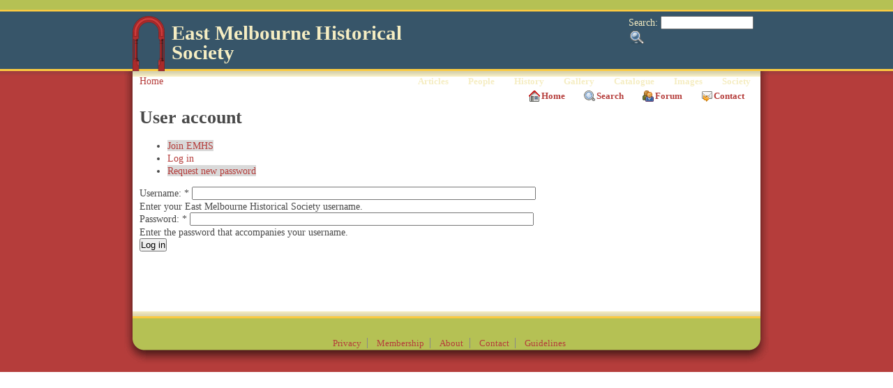

--- FILE ---
content_type: text/html; charset=utf-8
request_url: https://emhs.org.au/user/login?destination=comment%2Freply%2F1634%23comment-form
body_size: 4507
content:
<!DOCTYPE html PUBLIC "-//W3C//DTD XHTML 1.0 Transitional//EN" "http://www.w3.org/TR/xhtml1/DTD/xhtml1-transitional.dtd">
<html xmlns="http://www.w3.org/1999/xhtml" lang="en" xml:lang="en">
<!-- $Id: page.tpl.php 11 2008-02-21 13:24:51Z bill $ -->
<head>
<meta http-equiv="Content-Type" content="text/html; charset=utf-8" />
  <title>User account | East Melbourne Historical Society</title>
  <meta http-equiv="Content-Type" content="text/html; charset=utf-8" />

<!-- Magic Zoom Plus Drupal 6 module version v2.17.2 [v1.6.33:v5.1.16] -->
<script type="text/javascript">window["mgctlbx$Pltm"] = "Drupal 6";</script>
<link type="text/css" href="/sites/all/modules/magiczoomplus/magiczoomplus.css" rel="stylesheet" media="screen" />
<link type="text/css" href="/sites/all/modules/magiczoomplus/magiczoomplus.module.css" rel="stylesheet" media="screen" />
<script type="text/javascript" src="/sites/all/modules/magiczoomplus/magiczoomplus.js"></script>
<script type="text/javascript" src="/sites/all/modules/magiczoomplus/magictoolbox.utils.js"></script>
<script type="text/javascript">
	var mzOptions = {
		'zoomWidth':'100%',
		'zoomHeight':'100%',
		'zoomPosition':'inner',
		'zoomDistance':15,
		'selectorTrigger':'hover',
		'transitionEffect':true,
		'lazyZoom':true,
		'rightClick':false,
		'zoomMode':'zoom',
		'zoomOn':'hover',
		'upscale':true,
		'smoothing':true,
		'variableZoom':true,
		'zoomCaption':'bottom',
		'expand':'fullscreen',
		'expandZoomMode':'zoom',
		'expandZoomOn':'click',
		'expandCaption':true,
		'closeOnClickOutside':true,
		'cssClass':'',
		'hint':'once',
		'textHoverZoomHint':'Hover to zoom',
		'textClickZoomHint':'Click to zoom',
		'textExpandHint':'Click to expand',
		'textBtnClose':'Close',
		'textBtnNext':'Next',
		'textBtnPrev':'Previous'
	}
</script>
<script type="text/javascript">
	var mzMobileOptions = {
		'zoomMode':'zoom',
		'textHoverZoomHint':'Touch to zoom',
		'textClickZoomHint':'Double tap to zoom',
		'textExpandHint':'Tap to expand'
	}
</script>

<link rel="shortcut icon" href="/sites/all/themes/emhs/images/favicon.ico" type="image/x-icon" />
  
<style type="text/css" media="all">
  @import "/modules/book/book.css?6";
  @import "/modules/node/node.css?6";
  @import "/modules/system/defaults.css?6";
  @import "/modules/system/system.css?6";
  @import "/modules/system/system-menus.css?6";
  @import "/modules/user/user.css?6";
  @import "/sites/all/modules/cck/theme/content-module.css?6";
  @import "/sites/all/modules/ctools/css/ctools.css?6";
  @import "/sites/all/modules/date/date.css?6";
  @import "/sites/all/modules/date/date_popup/themes/datepicker.css?6";
  @import "/sites/all/modules/date/date_popup/themes/jquery.timeentry.css?6";
  @import "/sites/all/modules/filefield/filefield.css?6";
  @import "/sites/all/modules/footnotes/footnotes.css?6";
  @import "/sites/all/modules/google_cse/google_cse.css?6";
  @import "/sites/all/modules/img_assist/img_assist.css?6";
  @import "/sites/all/modules/sitedoc/sitedoc.css?6";
  @import "/sites/all/modules/upgrade_status/upgrade_assist/upgrade_assist.css?6";
  @import "/modules/forum/forum.css?6";
  @import "/sites/all/modules/cck/modules/fieldgroup/fieldgroup.css?6";
  @import "/sites/all/modules/views/css/views.css?6";
  @import "/sites/all/themes/tapestry/style.css?6";
  @import "/sites/all/themes/tapestry/css/modhome.css?6";
  @import "/sites/all/themes/tapestry/css/suckerfish.css?6";
  @import "/sites/all/themes/tapestry/emhs.css?6";
</style>

  <script type="text/javascript" src="/sites/all/modules/jquery_update/replace/jquery.min.js?6"></script>
<script type="text/javascript" src="/misc/drupal.js?6"></script>
<script type="text/javascript" src="/sites/all/modules/ajax_load/ajax_load.js?6"></script>
<script type="text/javascript" src="/sites/all/modules/img_assist/img_assist.js?6"></script>
<script type="text/javascript" src="/sites/all/modules/jquery_plugin/jquery.metadata.min.js?6"></script>
<script type="text/javascript" src="/sites/all/modules/jquery_plugin/jquery.maphilight.min.js?6"></script>
<script type="text/javascript" src="/sites/all/modules/spamspan/spamspan.compressed.js?6"></script>
<script type="text/javascript">
<!--//--><![CDATA[//><!--
jQuery.extend(Drupal.settings, { "basePath": "/", "spamspan": { "m": "spamspan", "u": "u", "d": "d", "h": "h", "t": "t" }, "CToolsUrlIsAjaxTrusted": { "/user/login?destination=comment%2Freply%2F1634%23comment-form": [ true, true ] } });
//--><!]]>
</script>
<script type="text/javascript">
<!--//--><![CDATA[//><!--
(function ($) {
Drupal.behaviors.jq_maphilight = function(context, settings) {
$.fn.maphilight.defaults = {
fill: true,
fillColor: 'ffffff',
fillOpacity: 0.3,
stroke: true,
strokeColor: 'D51910',
strokeOpacity: 0.7,
strokeWidth: 1,
fade: false,
alwaysOn: false,
neverOn: false,
groupBy: false};
$('img[usemap]').maphilight();
}})(jQuery);
//--><!]]>
</script>
  <style type="text/css" media="print">@import "/sites/all/themes/tapestry/print.css";</style>
  <script type="text/javascript"> </script>
	<style type="text/css">
		#banner, #container, #headercontainer, #header-region-container, #footer-region-container, #suckerfish-container { 
			width: 900px;
		}
		#page-right, #round-right {
			width: 924px;
		}
        #sidebar-left {
			width: 0px;
		}

        #sidebar-right {
			width: 0px;
		}
        #sidebar-outside {
			width: 0px;
		}
		#inside-content {
			width: 900px;
		}
		#mainContent { 
			width: 880px;
			padding-left: 10px;
			padding-right: 10px;
		}
		#round-container { 
			width: 862px;
		}
	</style>

	<style type="text/css">
		body {
			font-family : Georgia, "Times New Roman", Times, serif;
		}
	</style>


<!--[if lte IE 6]>
<style type="text/css" media="all">@import "/sites/all/themes/tapestry/css/ie6.css";</style>
<![endif]-->


<style type="text/css" media="all">@import "/sites/all/themes/tapestry/css/icons.css";</style>


<script type="text/javascript" src="https://emhs.org.au/sites/all/themes/tapestry/js/pickstyle.js"></script>
<script type="text/javascript" src="https://emhs.org.au/sites/all/themes/tapestry/js/pickicons.js"></script>

</head>

<body>
  <div id="leaderboard">
    </div>

  <div id="header">
   <div id="headercontainer" class="clear-block">
          <div class="site-logo">
        <a href="/" title="Home"><img src="/sites/all/themes/emhs/images/logo_red.png" alt="Home" /></a>
      </div>
	    <form action="/user/login?destination=comment%2Freply%2F1634%23comment-form"  accept-charset="UTF-8" method="post" id="search-theme-form">
<div><div id="search" class="container-inline">
  <div class="form-item" id="edit-search-theme-form-1-wrapper">
 <label for="edit-search-theme-form-1">Search: </label>
 <input type="text" maxlength="128" name="search_theme_form" id="edit-search-theme-form-1" size="15" value="" title="Enter the terms you wish to search for." class="form-text" />
</div>
<input type="submit" name="op" id="edit-submit-1" value="Search"  class="form-submit" />
<input type="hidden" name="form_build_id" id="form-n7VsmMI2gNxODF-BENum1FKoMJpKFmtOOOki59eSWi8" value="form-n7VsmMI2gNxODF-BENum1FKoMJpKFmtOOOki59eSWi8"  />
<input type="hidden" name="form_id" id="edit-search-theme-form" value="search_theme_form"  />
</div>

</div></form>
      
          <h1 class='site-name'><a href="/" title="Home">East Melbourne Historical Society</a></h1>
        		

    <div class="clear-block" style="line-height:0;"></div>
  <div id="suckerfish-container"><div id="suckerfishmenu"><div id="block-menu-menu-drop-down-menu" class="block block-menu unstyled-block">

  <h2>Drop-down menu</h2>

  <div class="content"><ul class="menu"><li class="leaf first item-articles"><a href="/articles">Articles</a></li>
<li class="expanded item-people"><a href="/people" title="">People</a><ul class="menu"><li class="leaf first item-notable_women"><a href="/biographies/notable_women" title="Notable Women of East Melbourne">Notable Women</a></li>
<li class="leaf item-ww1_soldiers_and_nurses"><a href="/people/ww1" title="WW1 servicemen and women">WW1 soldiers and nurses</a></li>
<li class="leaf last item-ww1_nurses"><a href="/people/ww1/nurses" title="WW1 servicemen and women">WW1 nurses</a></li>
</ul></li>
<li class="expanded item-history"><a href="/history" title="History of East Melbourne">History</a><ul class="menu"><li class="leaf first item-milestones"><a href="/history/milestones" title="Milestones">Milestones</a></li>
<li class="collapsed item-buildings"><a href="/history/building_histories" title="Building history database">Buildings</a></li>
<li class="leaf item-community"><a href="/history/community" title="Stories">Community</a></li>
<li class="leaf last item-people"><a href="/history/people" title="People of East Melbourne">People</a></li>
</ul></li>
<li class="expanded item-gallery"><a href="/gallery" title="Pictures of East Melbourne">Gallery</a><ul class="menu"><li class="leaf first item-maps"><a href="/gallery/maps" title="Maps of East Melbourne">Maps</a></li>
<li class="leaf item-mmbw_plans"><a href="/gallery/mmbw_plans" title="MMBW Plans of East Melbourne 1895-1900">MMBW plans</a></li>
<li class="leaf item-abortion_battles"><a href="/gallery/abortion_battles" title="The fight to legalise abortion in Victoria">Abortion battles</a></li>
<li class="leaf item-bishopscourt"><a href="/gallery/bishopscourt" title="Bishopscourt at the time of Archbishop Frank Woods">Bishopscourt</a></li>
<li class="leaf item-bishopscourt_garden"><a href="/gallery/bishopscourt_garden" title="From Helen Page&#039;s album">Bishopscourt garden</a></li>
<li class="leaf item-bomb_shelter"><a href="/gallery/bomb_shelter" title="WW2 bomb shelter in East Melbourne">Bomb shelter</a></li>
<li class="leaf item-buildings"><a href="/gallery/buildings" title="Buildings in East Melbourne">Buildings</a></li>
<li class="leaf item-cairns_memorial_church"><a href="/gallery/cairns_memorial_church" title="Dr Adam Cairns and Cairns Memorial Church">Cairns Memorial Church</a></li>
<li class="leaf item-early_melbourne"><a href="/gallery/early_melbourne" title="Foundation of Melbourne and East Melbourne">Early Melbourne</a></li>
<li class="leaf item-football"><a href="/gallery/football" title="History of Australian Rules Football">Football</a></li>
<li class="leaf item-jean_campbell"><a href="/gallery/jean_campbell" title="Novelist Jean McNeil Campbell">Jean Campbell</a></li>
<li class="leaf item-lanes"><a href="/gallery/lanes" title="Lanes of East Melbourne">Lanes</a></li>
<li class="expanded item-margaret_mclean"><a href="/gallery/margaret_mclean" title="Margaret McLean and women&#039;s suffrage">Margaret McLean</a><ul class="menu"><li class="leaf first item-family_and_home"><a href="/gallery/margaret_mclean/family_and_home" title="McLean family and Torloisk">Family and home</a></li>
<li class="leaf item-female_suffrage"><a href="/gallery/margaret_mclean/female_suffrage" title="Margaret McLean and the suffrage petition">Female suffrage</a></li>
<li class="leaf item-clippings_-_australia"><a href="/gallery/margaret_mclean/clippings_-_australia" title="Women&#039;s suffrage in Australia">Clippings - Australia</a></li>
<li class="leaf item-clippings_-_britain"><a href="/gallery/margaret_mclean/clippings_-_britain" title="Women&#039;s suffrage in Great Britain">Clippings - Britain</a></li>
<li class="leaf last item-clippings_-_usa"><a href="/gallery/margaret_mclean/clippings_-_usa" title="Women&#039;s suffrage in the USA">Clippings - USA</a></li>
</ul></li>
<li class="leaf item-personalities"><a href="/gallery/people" title="People of East Melbourne">Personalities</a></li>
<li class="expanded item-yarra_park"><a href="/gallery/yarra_park" title="History of Yarra Park">Yarra Park</a><ul class="menu"><li class="leaf first item-history"><a href="/gallery/yarra_park/history" title="Pictorial History of Yarra Park">History</a></li>
<li class="leaf last item-desecration"><a href="/gallery/yarra_park/desecration" title="Devastation of Historic Yarra Park">Desecration</a></li>
</ul></li>
<li class="leaf last item-yarra_river"><a href="/gallery/yarra_river" title="History of the Yarra River">Yarra River</a></li>
</ul></li>
<li class="expanded item-catalogue"><a href="/catalogue" title="East Melbourne Historical Society Catalogue">Catalogue</a><ul class="menu"><li class="leaf first item-browse_and_search"><a href="/catalogue" title="Browse and Search the EMHS Catalogue">Browse and Search</a></li>
<li class="leaf item-catalogue_table_view"><a href="/catalogue/table_view" title="Catalogue table view">Catalogue table view</a></li>
<li class="leaf last item-site_images"><a href="/images" title="Browse all site images">Site images</a></li>
</ul></li>
<li class="leaf item-images"><a href="/images" title="Browse all images on the site">Images</a></li>
<li class="expanded last item-society"><a href="/society" title="Society">Society</a><ul class="menu"><li class="leaf first item-activities"><a href="/society/activities" title="Activities">Activities</a></li>
<li class="leaf item-newsletters"><a href="/society/newsletters" title="Archive of EHMS Newsletters">Newsletters</a></li>
<li class="expanded item-tributes"><a href="/tributes">Tributes</a><ul class="menu"><li class="leaf first item-john_barrie_wykes"><a href="/tributes/wykes/john_barrie" title="In Memoriam - John Barrie Wykes">John Barrie Wykes</a></li>
<li class="leaf last item-wynne_mcgrath"><a href="/tributes/mcgrath/wynne" title="In Memoriam Wynne McGrath">Wynne McGrath</a></li>
</ul></li>
<li class="expanded item-publications"><a href="/society/publications" title="Publications of the East Melbourne Historical Society">Publications</a><ul class="menu"><li class="leaf first item-heritage_matters"><a href="/society/publications/heritage_matters" title="Heritage Matters: Seventy Years of the East Melbourne Group 1953-2023">Heritage Matters</a></li>
<li class="leaf last item-what&#039;s_in_a_name"><a href="/society/publications/whats_name_lanes_east_melbourne" title="What&#039;s in a Name? The Lanes of East Melbourne">What&#039;s in a Name</a></li>
</ul></li>
<li class="leaf last item-about"><a href="/society/about_east_melbourne_historical_society" title="About the East Melbourne Historical Society">About</a></li>
</ul></li>
</ul></div>
</div>
</div></div>
     </div>
  </div>
  <div id="header-bottom" class="clear-block"></div>
  
  
<div id="outer-container">
<div id="page-right">
<div id="page-left">

         
  <div id="container">


                            <div id="breadcrumb">
               <div class="breadcrumb"><a href="/">Home</a></div>			 </div>
               
        <div id="primary"> <ul class="menu"><ul class="menu"><li class="leaf first item-home"><a href="/" title="Home page">Home</a></li>
<li class="leaf item-search"><a href="/search" title="">Search</a></li>
<li class="leaf item-forum"><a href="/forum" title="Discussion forums">Forum</a></li>
<li class="leaf last item-contact"><a href="/contact" title="Contact the East Melbourne Historical Society">Contact</a></li>
</ul></ul> </div>
    <div class="clear-block"></div>

<div id="inside-content">

              <div class="clear-block">
	  <div id="mainContent">
      


        <h1 class="title">User account</h1>
        <div class="tabs"><ul class="tabs primary">
<li ><a href="/user/register">Join EMHS</a></li>
<li class="active" ><a href="/user_login">Log in</a></li>
<li ><a href="/user/password">Request new password</a></li>
</ul>
</div>
                        <form action="/user/login?destination=comment%2Freply%2F1634%23comment-form"  accept-charset="UTF-8" method="post" id="user-login">
<div><div class="form-item" id="edit-name-wrapper">
 <label for="edit-name">Username: <span class="form-required" title="This field is required.">*</span></label>
 <input type="text" maxlength="60" name="name" id="edit-name" size="60" value="" class="form-text required" />
 <div class="description">Enter your East Melbourne Historical Society username.</div>
</div>
<div class="form-item" id="edit-pass-wrapper">
 <label for="edit-pass">Password: <span class="form-required" title="This field is required.">*</span></label>
 <input type="password" name="pass" id="edit-pass"  maxlength="128"  size="60"  class="form-text required" />
 <div class="description">Enter the password that accompanies your username.</div>
</div>
<input type="hidden" name="form_build_id" id="form-YjGqCzIuK_KG1M9kiQiKofnBxZLDodIx46lCLEpk9N4" value="form-YjGqCzIuK_KG1M9kiQiKofnBxZLDodIx46lCLEpk9N4"  />
<input type="hidden" name="form_id" id="edit-user-login" value="user_login"  />
<input type="submit" name="op" id="edit-submit" value="Log in"  class="form-submit" />

</div></form>


	<!-- end #mainContent --></div>
</div>



</div> <!-- /inside-content -->
<div class="clear-block" style="clear: both;"></div>
<div class="page-bottom clear-block"></div>


  <div id="trailerboard">
  <div id="footer">
                         <div id="footer-region-container" class="clear-block">
    <div id="footer-region" class="clear-block">
                                                                <div id="footer-center" class="width99"><div id="block-menu-secondary-links" class="block block-menu unstyled-block">


  <div class="content"><ul class="menu"><li class="leaf first item-privacy"><a href="/privacy" title="Privacy Policy">Privacy</a></li>
<li class="leaf item-membership"><a href="/user/register" title="Apply for Membership">Membership</a></li>
<li class="leaf item-about"><a href="/society/about_east_melbourne_historical_society" title="About the East Melbourne Historical Society">About</a></li>
<li class="leaf item-contact"><a href="/contact" title="Contact the East Melbourne Historical Society">Contact</a></li>
<li class="leaf last item-guidelines"><a href="/guidelines" title="Guidelines for Authors">Guidelines</a></li>
</ul></div>
</div>
</div>
                                                        </div>
    <!-- /footer-region -->
        </div>
        <!-- /footer-region-container -->
            <!-- end #footer --></div>

  </div>

<!-- end #container --></div>
</div></div>

<div id="round-right">
<div id="round-left">
<div id="round-container">
</div></div></div>

</div>

<script type="text/javascript" src="/sites/all/modules/google_cse/google_cse.js?6"></script>
<script type="text/javascript">
<!--//--><![CDATA[//><!--
jQuery.extend(Drupal.settings, { "googleCSE": { "language": "en" } });
//--><!]]>
</script>
</body>
</html>
